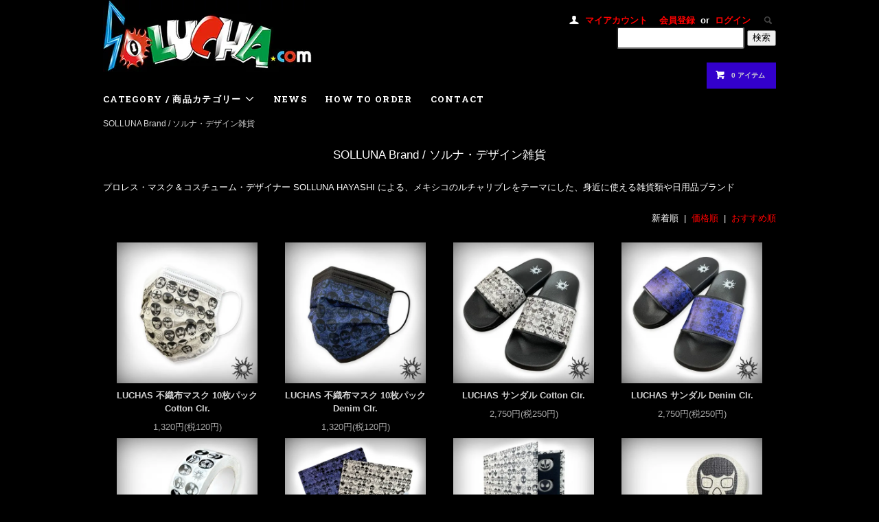

--- FILE ---
content_type: text/html; charset=EUC-JP
request_url: https://store.solucha.com/?mode=cate&cbid=2769618&csid=0
body_size: 8809
content:
<!DOCTYPE html PUBLIC "-//W3C//DTD XHTML 1.0 Transitional//EN" "http://www.w3.org/TR/xhtml1/DTD/xhtml1-transitional.dtd">
<html xmlns:og="http://ogp.me/ns#" xmlns:fb="http://www.facebook.com/2008/fbml" xmlns:mixi="http://mixi-platform.com/ns#" xmlns="http://www.w3.org/1999/xhtml" xml:lang="ja" lang="ja" dir="ltr">
<head>
<meta http-equiv="content-type" content="text/html; charset=euc-jp" />
<meta http-equiv="X-UA-Compatible" content="IE=edge,chrome=1" />
<title>SOLLUNA Brand / ソルナ・デザイン雑貨 - SOLUCHA.com/Pro-Wrestling Online Store</title>
<meta name="Keywords" content="SOLLUNA Brand / ソルナ・デザイン雑貨,ミステリオ,プロレス,マスク,ルチャリブレ,販売,格安,買取,覆面,神秘なるマスク芸術,メキシコ,写真集,ソルチャ,ソルナ,solluna,SOLUCHA,マスクマン,ルチャドール,レイ・ミステリオ,マスカラス,ドスカラス,ベンガラ,ミステシス,ラソンブラ,ボラドール,タイガーマスク,フィッシュマン,トリプレア,aaa,cmll,hayashi,新日本プロレス,WRESTLE-1,試合用,本人使用,Tシャツ,使用済,ビンテージ,応援用,おもちゃマスク,サイン入,年代物,壁掛け,ブロマイド,雑誌,雑貨,旧金ラメ,マネキン,マスクスタンド,イラスト,肖像画,マスクマン,WWE,アクションフィギュア,ロス・インゴベルナブレス,中邑真輔,ASUKA,フィンベイラー,HIDEO ITAMI,NOAH,ノア,WWEジャパンショップ,日本公演,来日,AJスタイルズ,ハルクホーガン,スタンハンセン,マスク買取,高価下取,高価買取,ビンテージ,SHOPZONE,MATEL社,ストーンコールド" />
<meta name="Description" content="メキシコのプロレス・ルチャリブレやWWEをはじめとするプロレスの通販専門ショップ。プロレスマスク、マガジン、メキシコのルチャ雑誌、ルチャリブレTシャツやマスクマン壁掛け、WWE公式Tシャツやフィギュア、グッズ、また多数のオリジナル商品も販売！マスクの買取・販売も行っております。60~80年代に本場メキシコで作られたビンテージ・マスクの写真集 〈神秘なるマスク芸術〉も製作・発売！" />
<meta name="Author" content="SOLLUNA/Masahiro Hayashi" />
<meta name="Copyright" content="SOLUCHA.com" />
<meta http-equiv="content-style-type" content="text/css" />
<meta http-equiv="content-script-type" content="text/javascript" />
<link rel="stylesheet" href="https://store.solucha.com/css/framework/colormekit.css" type="text/css" />
<link rel="stylesheet" href="https://store.solucha.com/css/framework/colormekit-responsive.css" type="text/css" />
<link rel="stylesheet" href="https://img06.shop-pro.jp/PA01309/476/css/9/index.css?cmsp_timestamp=20240714140129" type="text/css" />

<link rel="alternate" type="application/rss+xml" title="rss" href="https://store.solucha.com/?mode=rss" />
<link rel="shortcut icon" href="https://img06.shop-pro.jp/PA01309/476/favicon.ico?cmsp_timestamp=20240524112758" />
<script type="text/javascript" src="//ajax.googleapis.com/ajax/libs/jquery/1.11.0/jquery.min.js" ></script>
<meta property="og:title" content="SOLLUNA Brand / ソルナ・デザイン雑貨 - SOLUCHA.com/Pro-Wrestling Online Store" />
<meta property="og:description" content="メキシコのプロレス・ルチャリブレやWWEをはじめとするプロレスの通販専門ショップ。プロレスマスク、マガジン、メキシコのルチャ雑誌、ルチャリブレTシャツやマスクマン壁掛け、WWE公式Tシャツやフィギュア、グッズ、また多数のオリジナル商品も販売！マスクの買取・販売も行っております。60~80年代に本場メキシコで作られたビンテージ・マスクの写真集 〈神秘なるマスク芸術〉も製作・発売！" />
<meta property="og:url" content="https://store.solucha.com?mode=cate&cbid=2769618&csid=0" />
<meta property="og:site_name" content="SOLUCHA.com/Pro-Wrestling Online Store" />
<meta property="og:image" content=""/>
<meta name="google-site-verification" content="0dYdst-v15fBRH0RP78ZUOY5a5zOkPR9XqsnSfJuPOU" />
<meta name="msvalidate.01" content="9F0E89A8D9640D3937E1E4993DC24F56" />
<script>
  var Colorme = {"page":"product_list","shop":{"account_id":"PA01309476","title":"SOLUCHA.com\/Pro-Wrestling Online Store"},"basket":{"total_price":0,"items":[]},"customer":{"id":null}};

  (function() {
    function insertScriptTags() {
      var scriptTagDetails = [];
      var entry = document.getElementsByTagName('script')[0];

      scriptTagDetails.forEach(function(tagDetail) {
        var script = document.createElement('script');

        script.type = 'text/javascript';
        script.src = tagDetail.src;
        script.async = true;

        if( tagDetail.integrity ) {
          script.integrity = tagDetail.integrity;
          script.setAttribute('crossorigin', 'anonymous');
        }

        entry.parentNode.insertBefore(script, entry);
      })
    }

    window.addEventListener('load', insertScriptTags, false);
  })();
</script>
<script async src="https://zen.one/analytics.js"></script>
</head>
<body>
<meta name="colorme-acc-payload" content="?st=1&pt=10028&ut=2769618,0&at=PA01309476&v=20260124125755&re=&cn=685c26369f4b8a0051f995a93ae9bbda" width="1" height="1" alt="" /><script>!function(){"use strict";Array.prototype.slice.call(document.getElementsByTagName("script")).filter((function(t){return t.src&&t.src.match(new RegExp("dist/acc-track.js$"))})).forEach((function(t){return document.body.removeChild(t)})),function t(c){var r=arguments.length>1&&void 0!==arguments[1]?arguments[1]:0;if(!(r>=c.length)){var e=document.createElement("script");e.onerror=function(){return t(c,r+1)},e.src="https://"+c[r]+"/dist/acc-track.js?rev=3",document.body.appendChild(e)}}(["acclog001.shop-pro.jp","acclog002.shop-pro.jp"])}();</script><script>
  (function(i,s,o,g,r,a,m){i['GoogleAnalyticsObject']=r;i[r]=i[r]||function(){
  (i[r].q=i[r].q||[]).push(arguments)},i[r].l=1*new Date();a=s.createElement(o),
  m=s.getElementsByTagName(o)[0];a.async=1;a.src=g;m.parentNode.insertBefore(a,m)
  })(window,document,'script','//www.google-analytics.com/analytics.js','ga');
  ga('create', 'UA-61178777-1', 'auto');
  ga('send', 'pageview');
</script>
<link href="css/style.css" rel="stylesheet" type="text/css">
<link href="https://solucha.com/css/syousai_organic.css" rel="stylesheet" type="text/css">
<link href="https://fonts.googleapis.com/css?family=Roboto+Slab:400,700" rel="stylesheet" type="text/css">
<script src="//ajax.googleapis.com/ajax/libs/jquery/1.11.0/jquery.min.js"></script>
  <link href="https://solucha.com/css/jquery.bxslider.css" rel="stylesheet" type="text/css">
  <script src="https://img.shop-pro.jp/tmpl_js/78/bxslider/jquery.bxslider.min.js"></script>
<script src="https://img.shop-pro.jp/tmpl_js/78/jquery.tile.js"></script>
<script src="https://img.shop-pro.jp/tmpl_js/78/masonry.pkgd.min.js"></script>
<script src="https://img.shop-pro.jp/tmpl_js/78/smoothscroll.js"></script>
<script src="https://img.shop-pro.jp/tmpl_js/78/jquery.ah-placeholder.js"></script>
<script src="https://img.shop-pro.jp/tmpl_js/78/utility_index.js"></script>
<script src="https://solucha.com/js/utility_index2.js"></script>
<script type="text/javascript" src="https://solucha.com/js/mame_pulldown.js"></script>
<style>
.twitter a{margin-right:15px;}
.facebook a{margin-right:15px;}
.insta a{margin-right:5px;}
</style>

<!--[if lte IE 8]>
<div id="wrapper" class="ie8 page--product_list">
<![endif]-->

<div id="wrapper" class="page--product_list">

  <div id="header" class="header__section container">
    <div class="clearfix">
			
      <h1 class="header__logo header__logo-img">
        <a href="./"><img src="https://img06.shop-pro.jp/PA01309/476/PA01309476.jpg?cmsp_timestamp=20240524112758" alt="SOLUCHA.com/Pro-Wrestling Online Store" /></a>
      </h1>


<ul class="header-nav hidden-phone">
        
        <li class="header-nav__unit">
          <i class="icon-w icon-user"></i>
          <a href="https://store.solucha.com/?mode=myaccount" class="header-nav__txt">マイアカウント</a>
        </li>

                              <li class="header-nav__unit">
                              <a href="https://store.solucha.com/customer/signup/new" class="header-nav__txt">会員登録</a>
                &nbsp;or&nbsp;
                            <a href="https://store.solucha.com/?mode=login&shop_back_url=https%3A%2F%2Fstore.solucha.com%2F" class="header-nav__txt">ログイン</a>
            </li>
                          


        
        <li class="header-nav__unit">
          <i class="icon-b icon-search header__search-switch" data-visible-switch="search-form"></i>
        <form action="https://store.solucha.com/" method="GET" class="prd_search_form">
          <input type="hidden" name="mode" value="srh" />
          <div class="clearfix">
            <input type="text" name="keyword" class="prd_search_keyword" />
            <input type="submit" class="prd_search_btn" value="検索" />
          </div>
       </form>
        </li>
        
	
        
        <li class="header-nav__unit">
          <a href="https://store.solucha.com/cart/proxy/basket?shop_id=PA01309476&shop_domain=store.solucha.com" class="btn txt--sm header-nav__btn btn-secondary">
            <i class="icon-w icon-cart"></i>0 アイテム
          </a>
        </li>
        

			</ul>

 
     
            
</div>
  


  
    <ul class="global-nav-phone visible-phone">
      <li>
        <a href="javascript:TabBlockToggle('global-nav__search-form');">
          <i class="icon-lg-w icon-search"></i>
        </a>
      </li>
      <li>
        <a href="javascript:TabBlockToggle('global-nav__user-nav');">

          <i class="icon-lg-w icon-user"></i>
        </a>
      </li>
      <li>
        <a href="https://store.solucha.com/cart/proxy/basket?shop_id=PA01309476&shop_domain=store.solucha.com">
          <i class="icon-lg-w icon-cart"></i>
        </a>
      </li>
 			   </ul>			
		





			<!-- グーグル翻訳 --
<div id="google_translate_element"></div>
			<script type="text/javascript">
function googleTranslateElementInit() {
  new google.translate.TranslateElement({pageLanguage: 'ja', includedLanguages: 'de,en,es,fr,it,ko,pt,ru,th,zh-CN,zh-TW', layout: google.translate.TranslateElement.InlineLayout.SIMPLE}, 'google_translate_element');
}
</script>
<script type="text/javascript" src="//translate.google.com/translate_a/element.js?cb=googleTranslateElementInit"></script> 
-- グーグル翻訳 -->	



    <div>
      <ul class="global-nav clearfix global-nav__pulldown-nav" data-visible-target="global-nav" data-block="tab-content">


        <li class="global-nav__unit global-nav__pulldown">
          <a href="javascript:PulldownToggle('global-nav__product-nav');" class="global-nav__unit__txt">
            CATEGORY / 商品カテゴリー <i class="icon-w icon-chevron_thin_down hidden-phone"></i>
          </a>
          
          <div class="visible-phone">
            <ul class="header__pulldown-nav__list">

              
                            <li>
                  <a href="https://store.solucha.com/?mode=cate&cbid=2769618&csid=0" style="color:#99ccff;">
                    SOLLUNA Brand / ソルナ・デザイン雑貨
                  </a>
                </li>
                            <li>
                  <a href="https://store.solucha.com/?mode=cate&cbid=2778594&csid=0" style="color:#99ccff;">
                    The Art of Puebla Mask / プエブラ製マスク 
                  </a>
                </li>
                            <li>
                  <a href="https://store.solucha.com/?mode=cate&cbid=1906024&csid=0" style="color:#99ccff;">
                    SOLUCHA Books /  ビンテージマスク写真集
                  </a>
                </li>
                            <li>
                  <a href="https://store.solucha.com/?mode=cate&cbid=1887646&csid=0" style="color:#99ccff;">
                    Lucha Libre Pro Mask / プロレス試合用マスク
                  </a>
                </li>
                            <li>
                  <a href="https://store.solucha.com/?mode=cate&cbid=1972221&csid=0" style="color:#99ccff;">
                    Lucha Libre Toy Mask / プロレス応援用マスク
                  </a>
                </li>
                            <li>
                  <a href="https://store.solucha.com/?mode=cate&cbid=2042654&csid=0" style="color:#99ccff;">
                    Miniature Mask / ミニチュア・マスク
                  </a>
                </li>
                            <li>
                  <a href="https://store.solucha.com/?mode=cate&cbid=2059558&csid=0" style="color:#99ccff;">
                    CHAMPIONSHIP BELT / チャンピオンベルト
                  </a>
                </li>
                            <li>
                  <a href="https://store.solucha.com/?mode=cate&cbid=1887764&csid=0" style="color:#99ccff;">
                    Lucha Libre T-Shirt / ルチャリブレ Tシャツ
                  </a>
                </li>
                            <li>
                  <a href="https://store.solucha.com/?mode=cate&cbid=2451848&csid=0" style="color:#99ccff;">
                    USA Pro Wrestling T-Shirts / アメプロ Tシャツ
                  </a>
                </li>
                            <li>
                  <a href="https://store.solucha.com/?mode=cate&cbid=1906023&csid=0" style="color:#99ccff;">
                    Wall Decoration Head / ルチャドール壁掛け
                  </a>
                </li>
                            <li>
                  <a href="https://store.solucha.com/?mode=cate&cbid=1985140&csid=0" style="color:#99ccff;">
                    Lucha Libre Statue / ルチャドール彫像
                  </a>
                </li>
                            <li>
                  <a href="https://store.solucha.com/?mode=cate&cbid=1887765&csid=0" style="color:#99ccff;">
                    Gifts & More / ルチャ雑貨
                  </a>
                </li>
                            <li>
                  <a href="https://store.solucha.com/?mode=cate&cbid=2359573&csid=0" style="color:#99ccff;">
                    Patches / ワッペン
                  </a>
                </li>
                            <li>
                  <a href="https://store.solucha.com/?mode=cate&cbid=1921668&csid=0" style="color:#99ccff;">
                    Autographed Photo / サイン入フォト
                  </a>
                </li>
                            <li>
                  <a href="https://store.solucha.com/?mode=cate&cbid=1982397&csid=0" style="color:#99ccff;">
                    Autographed Art / サイン入アートピクチャー
                  </a>
                </li>
                            <li>
                  <a href="https://store.solucha.com/?mode=cate&cbid=1887766&csid=0" style="color:#99ccff;">
                    Magazine・Book / マガジン・書籍
                  </a>
                </li>
                            <li>
                  <a href="https://store.solucha.com/?mode=cate&cbid=1967691&csid=0" style="color:#99ccff;">
                    Mask accessory / マスク関連
                  </a>
                </li>
                            <li>
                  <a href="https://store.solucha.com/?mode=cate&cbid=2183139&csid=0" style="color:#99ccff;">
                    AAA OFFICIAL GOODS / トリプレア公式グッズ
                  </a>
                </li>
                            <li>
                  <a href="https://store.solucha.com/?mode=cate&cbid=2043330&csid=0" style="color:#99ccff;">
                    WWE OFFICIAL GOODS　/ WWE公式グッズ 
                  </a>
                </li>
                            <li>
                  <a href="https://store.solucha.com/?mode=cate&cbid=2129543&csid=0" style="color:#99ccff;">
                    LUCHA UNDERGROUND / ルチャアンダーグラウンド
                  </a>
                </li>
                           
                         </ul>
          </div>
          
        </li>

          <li class="global-nav__unit">
            <a href="https://solucha.com/news/" class="global-nav__unit__txt">NEWS</a>
          </li>


       <li class="global-nav__unit">
          <a href="https://store.solucha.com/?mode=sk#info" class="global-nav__unit__txt">HOW TO ORDER</a>
        </li>


        <li class="global-nav__unit">
          <a href="https://solucha.shop-pro.jp/customer/inquiries/new" class="global-nav__unit__txt">CONTACT</a>
        </li>
      </ul>
      <div class="global-nav__pulldown-nav" data-visible-target="global-nav__search-form" data-block="tab-content">
        <form action="https://store.solucha.com/" method="GET" class="header__search-form--phone">
          <input type="hidden" name="mode" value="srh" />
          <input type="text" name="keyword" placeholder="商品を検索" />
          <button class="btn">検索</button>
        </form>
      </div>
      <div class="global-nav__pulldown-nav" data-visible-target="global-nav__user-nav" data-block="tab-content">
        <ul class="header__pulldown-nav__list">
          <li><a href="https://store.solucha.com/?mode=myaccount">マイアカウント</a></li>
                                                    <li><a href="https://store.solucha.com/customer/signup/new">会員登録</a></li>
                            <li><a href="https://store.solucha.com/?mode=login&shop_back_url=https%3A%2F%2Fstore.solucha.com%2F">ログイン</a></li>
                              </ul>
      </div>
    </div>


    <div class="global-nav__pulldown-nav row hidden-phone" data-visible-target="global-nav__product-nav" data-block="tab-content">

      
                                    
                    <ul class="row header__pulldown-nav__list col col-sm-12">
                    <li>
              <a href="https://store.solucha.com/?mode=cate&cbid=2769618&csid=0">
                SOLLUNA Brand / ソルナ・デザイン雑貨
              </a>
            </li>
                                          <li>
              <a href="https://store.solucha.com/?mode=cate&cbid=2778594&csid=0">
                The Art of Puebla Mask / プエブラ製マスク 
              </a>
            </li>
                                          <li>
              <a href="https://store.solucha.com/?mode=cate&cbid=1906024&csid=0">
                SOLUCHA Books /  ビンテージマスク写真集
              </a>
            </li>
                                          <li>
              <a href="https://store.solucha.com/?mode=cate&cbid=1887646&csid=0">
                Lucha Libre Pro Mask / プロレス試合用マスク
              </a>
            </li>
                                          <li>
              <a href="https://store.solucha.com/?mode=cate&cbid=1972221&csid=0">
                Lucha Libre Toy Mask / プロレス応援用マスク
              </a>
            </li>
                                          <li>
              <a href="https://store.solucha.com/?mode=cate&cbid=2042654&csid=0">
                Miniature Mask / ミニチュア・マスク
              </a>
            </li>
                                          <li>
              <a href="https://store.solucha.com/?mode=cate&cbid=2059558&csid=0">
                CHAMPIONSHIP BELT / チャンピオンベルト
              </a>
            </li>
                                          <li>
              <a href="https://store.solucha.com/?mode=cate&cbid=1887764&csid=0">
                Lucha Libre T-Shirt / ルチャリブレ Tシャツ
              </a>
            </li>
                                          <li>
              <a href="https://store.solucha.com/?mode=cate&cbid=2451848&csid=0">
                USA Pro Wrestling T-Shirts / アメプロ Tシャツ
              </a>
            </li>
                                          <li>
              <a href="https://store.solucha.com/?mode=cate&cbid=1906023&csid=0">
                Wall Decoration Head / ルチャドール壁掛け
              </a>
            </li>
                  </ul>
          <ul class="row header__pulldown-nav__list col col-sm-12">
                                          <li>
              <a href="https://store.solucha.com/?mode=cate&cbid=1985140&csid=0">
                Lucha Libre Statue / ルチャドール彫像
              </a>
            </li>
                                          <li>
              <a href="https://store.solucha.com/?mode=cate&cbid=1887765&csid=0">
                Gifts & More / ルチャ雑貨
              </a>
            </li>
                                          <li>
              <a href="https://store.solucha.com/?mode=cate&cbid=2359573&csid=0">
                Patches / ワッペン
              </a>
            </li>
                                          <li>
              <a href="https://store.solucha.com/?mode=cate&cbid=1921668&csid=0">
                Autographed Photo / サイン入フォト
              </a>
            </li>
                                          <li>
              <a href="https://store.solucha.com/?mode=cate&cbid=1982397&csid=0">
                Autographed Art / サイン入アートピクチャー
              </a>
            </li>
                                          <li>
              <a href="https://store.solucha.com/?mode=cate&cbid=1887766&csid=0">
                Magazine・Book / マガジン・書籍
              </a>
            </li>
                                          <li>
              <a href="https://store.solucha.com/?mode=cate&cbid=1967691&csid=0">
                Mask accessory / マスク関連
              </a>
            </li>
                                          <li>
              <a href="https://store.solucha.com/?mode=cate&cbid=2183139&csid=0">
                AAA OFFICIAL GOODS / トリプレア公式グッズ
              </a>
            </li>
                                          <li>
              <a href="https://store.solucha.com/?mode=cate&cbid=2043330&csid=0">
                WWE OFFICIAL GOODS　/ WWE公式グッズ 
              </a>
            </li>
                                          <li>
              <a href="https://store.solucha.com/?mode=cate&cbid=2129543&csid=0">
                LUCHA UNDERGROUND / ルチャアンダーグラウンド
              </a>
            </li>
                          </ul>
                    
    </div>
  </div>

      <div class="container">
  
  <div class="topicpath-nav">
    <ul>
                        <li><a href="?mode=cate&cbid=2769618&csid=0">SOLLUNA Brand / ソルナ・デザイン雑貨</a></li>
                          </ul>
  </div>
  

  <h2 class="section__title-h2">
          SOLLUNA Brand / ソルナ・デザイン雑貨
      </h2>

  
      <div class="product-list__freespace clearfix section__block">プロレス・マスク＆コスチューム・デザイナー SOLLUNA HAYASHI による、メキシコのルチャリブレをテーマにした、身近に使える雑貨類や日用品ブランド</div>
    

  
    

  
    

  
    

      
    <p class="product-list__sort">
             新着順
            
      &nbsp;|&nbsp;
              <a href="?mode=cate&cbid=2769618&csid=0&sort=p">価格順</a>      &nbsp;|&nbsp;
             <a href="?mode=cate&cbid=2769618&csid=0">おすすめ順</a>    </p>
    
    
    <ul class="row product-list section__block">
              <li class="col col-lg-3 col-sm-4 col-xs-12 product-list__unit">
          <div class="product-list__unit__inner">
            <a href="?pid=164789986">
                              <img src="https://img06.shop-pro.jp/PA01309/476/product/164789986_th.jpg?cmsp_timestamp=20211111213314" alt="LUCHAS 不織布マスク 10枚パック Cotton Clr. " class="product-list__photo" />
                          </a>
            <a href="?pid=164789986" class="product-list__name product-list__text">
              LUCHAS 不織布マスク 10枚パック Cotton Clr. 
            </a>
                        <p>
                                              <span class="product-list__price product-list__text">
                  1,320円(税120円)
                </span>
                                          </p>
          </div>
        </li>
              <li class="col col-lg-3 col-sm-4 col-xs-12 product-list__unit">
          <div class="product-list__unit__inner">
            <a href="?pid=164789987">
                              <img src="https://img06.shop-pro.jp/PA01309/476/product/164789987_th.jpg?cmsp_timestamp=20211111213350" alt="LUCHAS 不織布マスク 10枚パック Denim Clr." class="product-list__photo" />
                          </a>
            <a href="?pid=164789987" class="product-list__name product-list__text">
              LUCHAS 不織布マスク 10枚パック Denim Clr.
            </a>
                        <p>
                                              <span class="product-list__price product-list__text">
                  1,320円(税120円)
                </span>
                                          </p>
          </div>
        </li>
              <li class="col col-lg-3 col-sm-4 col-xs-12 product-list__unit">
          <div class="product-list__unit__inner">
            <a href="?pid=164789988">
                              <img src="https://img06.shop-pro.jp/PA01309/476/product/164789988_th.jpg?cmsp_timestamp=20211111213537" alt="LUCHAS サンダル Cotton Clr." class="product-list__photo" />
                          </a>
            <a href="?pid=164789988" class="product-list__name product-list__text">
              LUCHAS サンダル Cotton Clr.
            </a>
                        <p>
                                              <span class="product-list__price product-list__text">
                  2,750円(税250円)
                </span>
                                          </p>
          </div>
        </li>
              <li class="col col-lg-3 col-sm-4 col-xs-12 product-list__unit">
          <div class="product-list__unit__inner">
            <a href="?pid=164789989">
                              <img src="https://img06.shop-pro.jp/PA01309/476/product/164789989_th.jpg?cmsp_timestamp=20211111213616" alt="LUCHAS サンダル Denim Clr." class="product-list__photo" />
                          </a>
            <a href="?pid=164789989" class="product-list__name product-list__text">
              LUCHAS サンダル Denim Clr.
            </a>
                        <p>
                                              <span class="product-list__price product-list__text">
                  2,750円(税250円)
                </span>
                                          </p>
          </div>
        </li>
              <li class="col col-lg-3 col-sm-4 col-xs-12 product-list__unit">
          <div class="product-list__unit__inner">
            <a href="?pid=164789990">
                              <img src="https://img06.shop-pro.jp/PA01309/476/product/164789990_th.jpg?cmsp_timestamp=20211111213707" alt="LUCHAS パッキングテープ" class="product-list__photo" />
                          </a>
            <a href="?pid=164789990" class="product-list__name product-list__text">
              LUCHAS パッキングテープ
            </a>
                        <p>
                                              <span class="product-list__price product-list__text">
                  990円(税90円)
                </span>
                                          </p>
          </div>
        </li>
              <li class="col col-lg-3 col-sm-4 col-xs-12 product-list__unit">
          <div class="product-list__unit__inner">
            <a href="?pid=164789991">
                              <img src="https://img06.shop-pro.jp/PA01309/476/product/164789991_th.jpg?cmsp_timestamp=20211111213807" alt="LUCHAS クリアファイル 2 pcs sets" class="product-list__photo" />
                          </a>
            <a href="?pid=164789991" class="product-list__name product-list__text">
              LUCHAS クリアファイル 2 pcs sets
            </a>
                        <p>
                                              <span class="product-list__price product-list__text">
                  660円(税60円)
                </span>
                                          </p>
          </div>
        </li>
              <li class="col col-lg-3 col-sm-4 col-xs-12 product-list__unit">
          <div class="product-list__unit__inner">
            <a href="?pid=164789993">
                              <img src="https://img06.shop-pro.jp/PA01309/476/product/164789993_th.jpg?cmsp_timestamp=20211111214007" alt="LUCHAS Hemp風 缶バッジ 20 pcs コンプリートSets" class="product-list__photo" />
                          </a>
            <a href="?pid=164789993" class="product-list__name product-list__text">
              LUCHAS Hemp風 缶バッジ 20 pcs コンプリートSets
            </a>
                        <p>
                                              <span class="product-list__price product-list__text">
                  7,150円(税650円)
                </span>
                                          </p>
          </div>
        </li>
              <li class="col col-lg-3 col-sm-4 col-xs-12 product-list__unit">
          <div class="product-list__unit__inner">
            <a href="?pid=164788065">
                              <img src="https://img06.shop-pro.jp/PA01309/476/product/164788065_th.jpg?cmsp_timestamp=20211111192338" alt="LUCHAS Hemp風 缶バッジ 2 pcs A" class="product-list__photo" />
                          </a>
            <a href="?pid=164788065" class="product-list__name product-list__text">
              LUCHAS Hemp風 缶バッジ 2 pcs A
            </a>
                        <p>
                                              <span class="product-list__price product-list__text">
                  660円(税60円)
                </span>
                                          </p>
          </div>
        </li>
              <li class="col col-lg-3 col-sm-4 col-xs-12 product-list__unit">
          <div class="product-list__unit__inner">
            <a href="?pid=164788284">
                              <img src="https://img06.shop-pro.jp/PA01309/476/product/164788284_th.jpg?cmsp_timestamp=20211111194519" alt="LUCHAS Hemp風 缶バッジ 2 pcs B" class="product-list__photo" />
                          </a>
            <a href="?pid=164788284" class="product-list__name product-list__text">
              LUCHAS Hemp風 缶バッジ 2 pcs B
            </a>
                        <p>
                                              <span class="product-list__price product-list__text">
                  660円(税60円)
                </span>
                                          </p>
          </div>
        </li>
              <li class="col col-lg-3 col-sm-4 col-xs-12 product-list__unit">
          <div class="product-list__unit__inner">
            <a href="?pid=164788285">
                              <img src="https://img06.shop-pro.jp/PA01309/476/product/164788285_th.jpg?cmsp_timestamp=20211111194607" alt="LUCHAS Hemp風 缶バッジ 2 pcs C" class="product-list__photo" />
                          </a>
            <a href="?pid=164788285" class="product-list__name product-list__text">
              LUCHAS Hemp風 缶バッジ 2 pcs C
            </a>
                        <p>
                                              <span class="product-list__price product-list__text">
                  660円(税60円)
                </span>
                                          </p>
          </div>
        </li>
              <li class="col col-lg-3 col-sm-4 col-xs-12 product-list__unit">
          <div class="product-list__unit__inner">
            <a href="?pid=164788286">
                              <img src="https://img06.shop-pro.jp/PA01309/476/product/164788286_th.jpg?cmsp_timestamp=20211111194651" alt="LUCHAS Hemp風 缶バッジ 2 pcs D" class="product-list__photo" />
                          </a>
            <a href="?pid=164788286" class="product-list__name product-list__text">
              LUCHAS Hemp風 缶バッジ 2 pcs D
            </a>
                        <p>
                                              <span class="product-list__price product-list__text">
                  660円(税60円)
                </span>
                                          </p>
          </div>
        </li>
              <li class="col col-lg-3 col-sm-4 col-xs-12 product-list__unit">
          <div class="product-list__unit__inner">
            <a href="?pid=164788288">
                              <img src="https://img06.shop-pro.jp/PA01309/476/product/164788288_th.jpg?cmsp_timestamp=20211111201511" alt="LUCHAS Hemp風 缶バッジ 2 pcs E" class="product-list__photo" />
                          </a>
            <a href="?pid=164788288" class="product-list__name product-list__text">
              LUCHAS Hemp風 缶バッジ 2 pcs E
            </a>
                        <p>
                                              <span class="product-list__price product-list__text">
                  660円(税60円)
                </span>
                                          </p>
          </div>
        </li>
          </ul>
    
    
    <div class="pagenation">
      <ul class="pagenation__list">
        <li class="pagenation__unit">
                      <span>&lt;</span>
                  </li>
                  <li class="pagenation__unit">
                                      <span>1</span>
                                  </li>
                  <li class="pagenation__unit">
                                      <a href="?mode=cate&cbid=2769618&csid=0&page=2">2</a>
                                  </li>
                <li class="pagenation__unit">
                      <a href="?mode=cate&cbid=2769618&csid=0&page=2">&gt;</a>
                  </li>
      </ul>
      <p class="pagenation__info">
        17商品中&nbsp;1～12商品
      </p>
    </div>
    
  
  
    

  
    

  
    

</div>
<div style="clear: both;">&nbsp;</div> 


<script src="https://img.shop-pro.jp/tmpl_js/78/utility_product_list.js"></script>  
      
    <div class="carousel-slide container section__block">
      <h3 class="section__title-h3">YOUR RECENT HISTORY / チェックした商品</h3>
              <p class="txt--not-applicable">最近チェックした商品はまだありません。</p>
          </div>
    
  

<div id="footer" class="footer__section">
                  
<div class="footer__guide">
    <div class="row container">
 


         <div class="guide__col col col-md-12 col-lg-6">
	<h2 class="guide__h2">配送方法・送料</h2>
		<div data-masonry="guide">
				<div class="guide__unit col col-md-6 col-sm-12 col-lg-6">
					<img src="https://img06.shop-pro.jp/PA01309/476/etc/shipping.jpg?cmsp_timestamp=20210112222016" /><br />                 
					<h3 class="guide__h3 h3">クロネコヤマト便・ゆうパック</h3>
				配送料・全国一律650円(税込)　 
				</div>

		             
				<div class="guide__unit col col-md-6 col-sm-12 col-lg-6">
				<img src="https://img06.shop-pro.jp/PA01309/476/etc/shiopping_global.jpg?cmsp_timestamp=20210112225105" /><br />                 
				<h3 class="guide__h3 h3">YAMATO TRANSPORT / EMS</h3>
				(International Order Only)<br/> 3500JPyen（海外通販専用）
				</div>
		</div>

</div>

         <div class="guide__col col col-md-12 col-lg-6">
		<h2 class="guide__h2">お支払い方法</h2>
		

							<div class="guide__unit col col-md-6 col-sm-12 col-lg-6">
							<img src="https://solucha.com/images/yamato_banner.jpg" /><br />                 
							<h3 class="guide__h3 h3">クロネコ代金引換便</h3>
				代引手数料 330円でお届けいたします。
							</div>
				
		             
				<div class="guide__unit col col-md-6 col-sm-12 col-lg-6">
				<img src="https://img06.shop-pro.jp/PA01309/476/etc/b-card.jpg?cmsp_timestamp=20210112230158" /><br />                 
				<h3 class="guide__h3 h3">クレジットカード</h3>
				VISA/DINERS/MASTER/JCB/AMEX がご利用いただけます。
				</div>

				<div class="guide__unit col col-md-6 col-sm-12 col-lg-6">
				<img src="https://solucha.com/images/paypal_banner.jpg" /><br />                 
				<h3 class="guide__h3 h3">PayPal</h3>(International Order only)
				</div>

				</div>
		</div>

 </div>
 </div>
        <div class="container clearfix">
          <a href="#wrapper" class="btn btn-pagetop btn-block">
            <i class="icon-lg-b icon-chevron_thin_up"></i>
          </a>
        </div>

 </div>
 
    <div class="footer__nav">
      <div class="row container">
                
        
        <div class="row col col-lg-12 col-md-12">
          <h3 class="footer-nav__title">MORE INFO</h3>
          <ul class="footer-nav__col col col-lg-4 col-sm-12">
            <li><a href="./">ホーム</a></li>
            <li><a href="https://store.solucha.com/?mode=sk#payment">お支払い方法について</a></li>
            <li><a href="https://store.solucha.com/?mode=sk">配送方法・送料について</a></li>
            <li><a href="https://store.solucha.com/?mode=sk#info">特定商取引法に基づく表記</a></li>
            <li><a href="https://store.solucha.com/?mode=privacy">プライバシーポリシー</a></li>
            <li><a href="https://solucha.shop-pro.jp/customer/inquiries/new">お問い合わせ</a></li>
          </ul>

          <ul class="footer-nav__col col col-lg-4 col-sm-12">
          
  
                                          <li><a href="https://store.solucha.com/?mode=f1">サイトマップ</a></li>
                              <li><a href="https://store.solucha.com/?mode=f7">SOLUCHA.com  メンバーズ</a></li>
                              <li><a href="https://store.solucha.com/?mode=f8">プロレスマスク買取販売について</a></li>
                              <li><a href="https://store.solucha.com/?mode=f20">2015年度版『神秘なるマスク芸術 /El Arte y Magia de La Mascara』</a></li>
                              <li><a href="https://store.solucha.com/?mode=f24">《ビンテージ年代物》2代目タイガーマスク実使用マスク</a></li>
                                      
          </ul>
          <ul class="footer-nav__col col col-lg-4 col-sm-12">
                        <li><a href="https://store.solucha.com/?mode=myaccount">マイアカウント</a></li>
                                                            <li><a href="https://store.solucha.com/customer/signup/new">会員登録</a></li>
                                <li><a href="https://store.solucha.com/?mode=login&shop_back_url=https%3A%2F%2Fstore.solucha.com%2F">ログイン</a></li>
                                                    <li><a href="https://solucha.shop-pro.jp/customer/newsletter/subscriptions/new">メルマガ登録・解除</a></li>
                        <li class="hidden-phone"><a href="https://store.solucha.com/?mode=rss">RSS</a>&nbsp;/&nbsp;<a href="https://store.solucha.com/?mode=atom">ATOM</a></li>
            <br/>
<br/>
<br/>
<div>
<table width="100%" height="50" border="0" cellpadding="0" cellspacing="0">
	<tr>
		<td width="28%"><span class="twitter"><a href="https://twitter.com/soluchastore" target="_blank"><img src="https://solucha.com/images/SNS_03.jpg" alt="SOLUCHA.com公式Twitter（ツイッター）"></a></span></td>
        
		<td width="8%">&nbsp;</td>
        
		<td width="28%"><span class="facebook"><a href="http://www.facebook.com/solucha" target="_blank"><img src="https://solucha.com/images/SNS_01.jpg" alt="SOLUCHA.com公式facebook（フェイスブック）"></a></span></td>
        
		<td width="8%">&nbsp;</td>
        
		<td width="28%"><span class="insta"><a href="http://instagram.com/soluchastore/" target="_blank"><img src="https://solucha.com/images/SNS_05.jpg" alt="SOLUCHA.com公式Instagram（インスタグラム）"></a></span></td>
	</tr>
</table>

          </ul>
        </div>
      </div>
      <div class="footer__copyright container row">
        <address class="col col-sm-12">&#169; 2015 SOLUCHA.com All Rights Reserved.</address>
        <p class="copyright__powered-by col col-sm-12">
                     <img src="https://solucha.com/images/mini_logo.png" height="35px" />
        </p>
      </div>
    </div>
  </div>
</div>

<script>
$(function () {
  $('.footer_nav').imagesLoaded( function () {
    $('.footer_nav').masonry({
      itemSelector: '.footer_grid_item',
      "gutter": 0
    });
  });
  $('.prd_search_form_btn').click(function () {
    $('.prd_search_block').toggleClass('open');
    $('.prd_search_form').slideToggle();
  });
  $('.header_nav_menu_category span').click(function () {
    $('.header_category_lst').slideToggle('fast');
  });
  $(window).load(function () {
    $('.prd_lst_unit_s').tile();
    $('.prd_lst_unit_m').tile();
    $('.grp_lst_unit').tile();
  });
});
</script><script type="text/javascript" src="https://store.solucha.com/js/cart.js" ></script>
<script type="text/javascript" src="https://store.solucha.com/js/async_cart_in.js" ></script>
<script type="text/javascript" src="https://store.solucha.com/js/product_stock.js" ></script>
<script type="text/javascript" src="https://store.solucha.com/js/js.cookie.js" ></script>
<script type="text/javascript" src="https://store.solucha.com/js/favorite_button.js" ></script>
</body></html>

--- FILE ---
content_type: application/javascript
request_url: https://solucha.com/js/utility_index2.js
body_size: 32
content:
var PulldownToggle2 = function (Target) {
  $('[data-visible-target="' + Target + '"]').slideToggle('fast');
}

--- FILE ---
content_type: application/javascript
request_url: https://solucha.com/js/mame_pulldown.js
body_size: 16
content:
$("#menu li").hover(function() {
	$(this).children('ul').show();
}, function() {
	$(this).children('ul').hide();
});

--- FILE ---
content_type: text/plain
request_url: https://www.google-analytics.com/j/collect?v=1&_v=j102&a=1490778463&t=pageview&_s=1&dl=https%3A%2F%2Fstore.solucha.com%2F%3Fmode%3Dcate%26cbid%3D2769618%26csid%3D0&ul=en-us%40posix&dt=SOLLUNA%20Brand%20%2F%20%E3%82%BD%E3%83%AB%E3%83%8A%E3%83%BB%E3%83%87%E3%82%B6%E3%82%A4%E3%83%B3%E9%9B%91%E8%B2%A8%20-%20SOLUCHA.com%2FPro-Wrestling%20Online%20Store&sr=1280x720&vp=1280x720&_u=IEBAAEABAAAAACAAI~&jid=1325681881&gjid=382995970&cid=144424035.1769227077&tid=UA-61178777-1&_gid=2141817512.1769227077&_r=1&_slc=1&z=709723498
body_size: -451
content:
2,cG-QE4P69FCMN